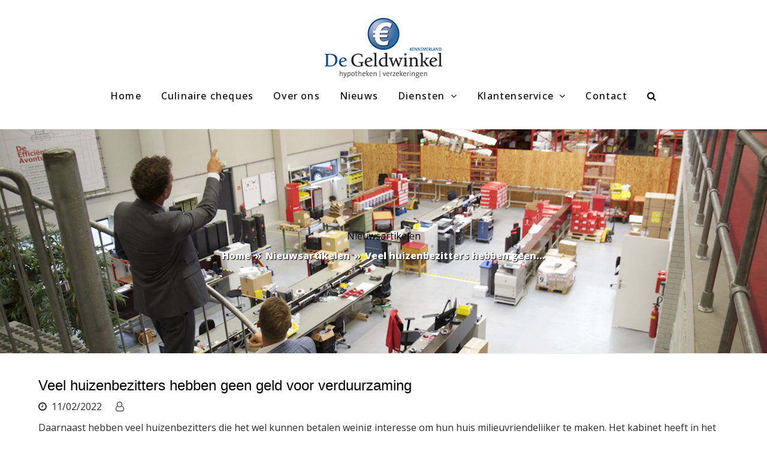

--- FILE ---
content_type: text/html; charset=UTF-8
request_url: https://www.geldwinkel.nl/nieuws/veel-huizenbezitters-hebben-geen-geld-voor-verduurzaming/
body_size: 10744
content:
<!DOCTYPE html>
<html lang="en-GB" itemscope itemtype="http://schema.org/WebPage">
<head>
<meta charset="UTF-8">
<script src="https://kit.fontawesome.com/d1f88bf52f.js" crossorigin="anonymous"></script>
<link rel="profile" href="http://gmpg.org/xfn/11">
<title>Veel huizenbezitters hebben geen geld voor verduurzaming &#8211; De Geldwinkel Kennemerland</title>
<meta name='robots' content='max-image-preview:large' />
	<style>img:is([sizes="auto" i], [sizes^="auto," i]) { contain-intrinsic-size: 3000px 1500px }</style>
	<meta name="viewport" content="width=device-width, initial-scale=1">
<meta http-equiv="X-UA-Compatible" content="IE=edge" />
<meta name="generator" content="Total WordPress Theme 4.9.9.2" />
<link rel='dns-prefetch' href='//fonts.googleapis.com' />
<link rel="alternate" type="application/rss+xml" title="De Geldwinkel Kennemerland &raquo; Feed" href="https://www.geldwinkel.nl/feed/" />
<link rel="alternate" type="application/rss+xml" title="De Geldwinkel Kennemerland &raquo; Comments Feed" href="https://www.geldwinkel.nl/comments/feed/" />
<link rel='stylesheet' id='formidable-css' href='https://www.geldwinkel.nl/wp-content/plugins/formidable/css/formidableforms.css?ver=2181334' media='all' />
<link rel='stylesheet' id='js_composer_front-css' href='https://www.geldwinkel.nl/wp-content/plugins/js_composer/assets/css/js_composer.min.css?ver=6.0.5' media='all' />
<link rel='stylesheet' id='wp-block-library-css' href='https://www.geldwinkel.nl/wp-includes/css/dist/block-library/style.min.css?ver=6.7.4' media='all' />
<style id='classic-theme-styles-inline-css'>
/*! This file is auto-generated */
.wp-block-button__link{color:#fff;background-color:#32373c;border-radius:9999px;box-shadow:none;text-decoration:none;padding:calc(.667em + 2px) calc(1.333em + 2px);font-size:1.125em}.wp-block-file__button{background:#32373c;color:#fff;text-decoration:none}
</style>
<style id='global-styles-inline-css'>
:root{--wp--preset--aspect-ratio--square: 1;--wp--preset--aspect-ratio--4-3: 4/3;--wp--preset--aspect-ratio--3-4: 3/4;--wp--preset--aspect-ratio--3-2: 3/2;--wp--preset--aspect-ratio--2-3: 2/3;--wp--preset--aspect-ratio--16-9: 16/9;--wp--preset--aspect-ratio--9-16: 9/16;--wp--preset--color--black: #000000;--wp--preset--color--cyan-bluish-gray: #abb8c3;--wp--preset--color--white: #ffffff;--wp--preset--color--pale-pink: #f78da7;--wp--preset--color--vivid-red: #cf2e2e;--wp--preset--color--luminous-vivid-orange: #ff6900;--wp--preset--color--luminous-vivid-amber: #fcb900;--wp--preset--color--light-green-cyan: #7bdcb5;--wp--preset--color--vivid-green-cyan: #00d084;--wp--preset--color--pale-cyan-blue: #8ed1fc;--wp--preset--color--vivid-cyan-blue: #0693e3;--wp--preset--color--vivid-purple: #9b51e0;--wp--preset--gradient--vivid-cyan-blue-to-vivid-purple: linear-gradient(135deg,rgba(6,147,227,1) 0%,rgb(155,81,224) 100%);--wp--preset--gradient--light-green-cyan-to-vivid-green-cyan: linear-gradient(135deg,rgb(122,220,180) 0%,rgb(0,208,130) 100%);--wp--preset--gradient--luminous-vivid-amber-to-luminous-vivid-orange: linear-gradient(135deg,rgba(252,185,0,1) 0%,rgba(255,105,0,1) 100%);--wp--preset--gradient--luminous-vivid-orange-to-vivid-red: linear-gradient(135deg,rgba(255,105,0,1) 0%,rgb(207,46,46) 100%);--wp--preset--gradient--very-light-gray-to-cyan-bluish-gray: linear-gradient(135deg,rgb(238,238,238) 0%,rgb(169,184,195) 100%);--wp--preset--gradient--cool-to-warm-spectrum: linear-gradient(135deg,rgb(74,234,220) 0%,rgb(151,120,209) 20%,rgb(207,42,186) 40%,rgb(238,44,130) 60%,rgb(251,105,98) 80%,rgb(254,248,76) 100%);--wp--preset--gradient--blush-light-purple: linear-gradient(135deg,rgb(255,206,236) 0%,rgb(152,150,240) 100%);--wp--preset--gradient--blush-bordeaux: linear-gradient(135deg,rgb(254,205,165) 0%,rgb(254,45,45) 50%,rgb(107,0,62) 100%);--wp--preset--gradient--luminous-dusk: linear-gradient(135deg,rgb(255,203,112) 0%,rgb(199,81,192) 50%,rgb(65,88,208) 100%);--wp--preset--gradient--pale-ocean: linear-gradient(135deg,rgb(255,245,203) 0%,rgb(182,227,212) 50%,rgb(51,167,181) 100%);--wp--preset--gradient--electric-grass: linear-gradient(135deg,rgb(202,248,128) 0%,rgb(113,206,126) 100%);--wp--preset--gradient--midnight: linear-gradient(135deg,rgb(2,3,129) 0%,rgb(40,116,252) 100%);--wp--preset--font-size--small: 13px;--wp--preset--font-size--medium: 20px;--wp--preset--font-size--large: 36px;--wp--preset--font-size--x-large: 42px;--wp--preset--spacing--20: 0.44rem;--wp--preset--spacing--30: 0.67rem;--wp--preset--spacing--40: 1rem;--wp--preset--spacing--50: 1.5rem;--wp--preset--spacing--60: 2.25rem;--wp--preset--spacing--70: 3.38rem;--wp--preset--spacing--80: 5.06rem;--wp--preset--shadow--natural: 6px 6px 9px rgba(0, 0, 0, 0.2);--wp--preset--shadow--deep: 12px 12px 50px rgba(0, 0, 0, 0.4);--wp--preset--shadow--sharp: 6px 6px 0px rgba(0, 0, 0, 0.2);--wp--preset--shadow--outlined: 6px 6px 0px -3px rgba(255, 255, 255, 1), 6px 6px rgba(0, 0, 0, 1);--wp--preset--shadow--crisp: 6px 6px 0px rgba(0, 0, 0, 1);}:where(.is-layout-flex){gap: 0.5em;}:where(.is-layout-grid){gap: 0.5em;}body .is-layout-flex{display: flex;}.is-layout-flex{flex-wrap: wrap;align-items: center;}.is-layout-flex > :is(*, div){margin: 0;}body .is-layout-grid{display: grid;}.is-layout-grid > :is(*, div){margin: 0;}:where(.wp-block-columns.is-layout-flex){gap: 2em;}:where(.wp-block-columns.is-layout-grid){gap: 2em;}:where(.wp-block-post-template.is-layout-flex){gap: 1.25em;}:where(.wp-block-post-template.is-layout-grid){gap: 1.25em;}.has-black-color{color: var(--wp--preset--color--black) !important;}.has-cyan-bluish-gray-color{color: var(--wp--preset--color--cyan-bluish-gray) !important;}.has-white-color{color: var(--wp--preset--color--white) !important;}.has-pale-pink-color{color: var(--wp--preset--color--pale-pink) !important;}.has-vivid-red-color{color: var(--wp--preset--color--vivid-red) !important;}.has-luminous-vivid-orange-color{color: var(--wp--preset--color--luminous-vivid-orange) !important;}.has-luminous-vivid-amber-color{color: var(--wp--preset--color--luminous-vivid-amber) !important;}.has-light-green-cyan-color{color: var(--wp--preset--color--light-green-cyan) !important;}.has-vivid-green-cyan-color{color: var(--wp--preset--color--vivid-green-cyan) !important;}.has-pale-cyan-blue-color{color: var(--wp--preset--color--pale-cyan-blue) !important;}.has-vivid-cyan-blue-color{color: var(--wp--preset--color--vivid-cyan-blue) !important;}.has-vivid-purple-color{color: var(--wp--preset--color--vivid-purple) !important;}.has-black-background-color{background-color: var(--wp--preset--color--black) !important;}.has-cyan-bluish-gray-background-color{background-color: var(--wp--preset--color--cyan-bluish-gray) !important;}.has-white-background-color{background-color: var(--wp--preset--color--white) !important;}.has-pale-pink-background-color{background-color: var(--wp--preset--color--pale-pink) !important;}.has-vivid-red-background-color{background-color: var(--wp--preset--color--vivid-red) !important;}.has-luminous-vivid-orange-background-color{background-color: var(--wp--preset--color--luminous-vivid-orange) !important;}.has-luminous-vivid-amber-background-color{background-color: var(--wp--preset--color--luminous-vivid-amber) !important;}.has-light-green-cyan-background-color{background-color: var(--wp--preset--color--light-green-cyan) !important;}.has-vivid-green-cyan-background-color{background-color: var(--wp--preset--color--vivid-green-cyan) !important;}.has-pale-cyan-blue-background-color{background-color: var(--wp--preset--color--pale-cyan-blue) !important;}.has-vivid-cyan-blue-background-color{background-color: var(--wp--preset--color--vivid-cyan-blue) !important;}.has-vivid-purple-background-color{background-color: var(--wp--preset--color--vivid-purple) !important;}.has-black-border-color{border-color: var(--wp--preset--color--black) !important;}.has-cyan-bluish-gray-border-color{border-color: var(--wp--preset--color--cyan-bluish-gray) !important;}.has-white-border-color{border-color: var(--wp--preset--color--white) !important;}.has-pale-pink-border-color{border-color: var(--wp--preset--color--pale-pink) !important;}.has-vivid-red-border-color{border-color: var(--wp--preset--color--vivid-red) !important;}.has-luminous-vivid-orange-border-color{border-color: var(--wp--preset--color--luminous-vivid-orange) !important;}.has-luminous-vivid-amber-border-color{border-color: var(--wp--preset--color--luminous-vivid-amber) !important;}.has-light-green-cyan-border-color{border-color: var(--wp--preset--color--light-green-cyan) !important;}.has-vivid-green-cyan-border-color{border-color: var(--wp--preset--color--vivid-green-cyan) !important;}.has-pale-cyan-blue-border-color{border-color: var(--wp--preset--color--pale-cyan-blue) !important;}.has-vivid-cyan-blue-border-color{border-color: var(--wp--preset--color--vivid-cyan-blue) !important;}.has-vivid-purple-border-color{border-color: var(--wp--preset--color--vivid-purple) !important;}.has-vivid-cyan-blue-to-vivid-purple-gradient-background{background: var(--wp--preset--gradient--vivid-cyan-blue-to-vivid-purple) !important;}.has-light-green-cyan-to-vivid-green-cyan-gradient-background{background: var(--wp--preset--gradient--light-green-cyan-to-vivid-green-cyan) !important;}.has-luminous-vivid-amber-to-luminous-vivid-orange-gradient-background{background: var(--wp--preset--gradient--luminous-vivid-amber-to-luminous-vivid-orange) !important;}.has-luminous-vivid-orange-to-vivid-red-gradient-background{background: var(--wp--preset--gradient--luminous-vivid-orange-to-vivid-red) !important;}.has-very-light-gray-to-cyan-bluish-gray-gradient-background{background: var(--wp--preset--gradient--very-light-gray-to-cyan-bluish-gray) !important;}.has-cool-to-warm-spectrum-gradient-background{background: var(--wp--preset--gradient--cool-to-warm-spectrum) !important;}.has-blush-light-purple-gradient-background{background: var(--wp--preset--gradient--blush-light-purple) !important;}.has-blush-bordeaux-gradient-background{background: var(--wp--preset--gradient--blush-bordeaux) !important;}.has-luminous-dusk-gradient-background{background: var(--wp--preset--gradient--luminous-dusk) !important;}.has-pale-ocean-gradient-background{background: var(--wp--preset--gradient--pale-ocean) !important;}.has-electric-grass-gradient-background{background: var(--wp--preset--gradient--electric-grass) !important;}.has-midnight-gradient-background{background: var(--wp--preset--gradient--midnight) !important;}.has-small-font-size{font-size: var(--wp--preset--font-size--small) !important;}.has-medium-font-size{font-size: var(--wp--preset--font-size--medium) !important;}.has-large-font-size{font-size: var(--wp--preset--font-size--large) !important;}.has-x-large-font-size{font-size: var(--wp--preset--font-size--x-large) !important;}
:where(.wp-block-post-template.is-layout-flex){gap: 1.25em;}:where(.wp-block-post-template.is-layout-grid){gap: 1.25em;}
:where(.wp-block-columns.is-layout-flex){gap: 2em;}:where(.wp-block-columns.is-layout-grid){gap: 2em;}
:root :where(.wp-block-pullquote){font-size: 1.5em;line-height: 1.6;}
</style>
<link rel='stylesheet' id='actueel-nieuws-css' href='https://www.geldwinkel.nl/wp-content/plugins/actueel-nieuws/public/css/actueel-nieuws-public.css?ver=3.0.2' media='all' />
<link rel='stylesheet' id='rs-plugin-settings-css' href='https://www.geldwinkel.nl/wp-content/plugins/revslider/public/assets/css/settings.css?ver=5.4.8.3' media='all' />
<style id='rs-plugin-settings-inline-css'>
#rs-demo-id {}
</style>
<link rel='stylesheet' id='parent-style-css' href='https://www.geldwinkel.nl/wp-content/themes/Total/style.css?ver=4.9.9.2' media='all' />
<link rel='stylesheet' id='wpex-style-css' href='https://www.geldwinkel.nl/wp-content/themes/Total-child/style.css?ver=4.9.9.2' media='all' />
<link rel='stylesheet' id='wpex-visual-composer-css' href='https://www.geldwinkel.nl/wp-content/themes/Total/assets/css/wpex-visual-composer.css?ver=4.9.9.2' media='all' />
<link rel='stylesheet' id='wpex-google-font-open-sans-css' href='//fonts.googleapis.com/css?family=Open+Sans:100,200,300,400,500,600,700,800,900,100i,200i,300i,400i,500i,600i,700i,800i,900i&#038;subset=latin' media='all' />
<link rel='stylesheet' id='animsition-css' href='https://www.geldwinkel.nl/wp-content/themes/Total/assets/lib/animsition/animsition.css?ver=6.7.4' media='all' />
<link rel='stylesheet' id='bp-nieuwsbrief-css' href='https://www.geldwinkel.nl/wp-content/plugins/bundelpakket-nieuwsbrief/public/css/bp-nieuwsbrief-public.css?ver=1.0.0' media='all' />
<!--[if lt IE 9]>
<link rel='stylesheet' id='vc_lte_ie9-css' href='https://www.geldwinkel.nl/wp-content/plugins/js_composer/assets/css/vc_lte_ie9.min.css?ver=6.0.5' media='screen' />
<![endif]-->
<!--[if IE 8]>
<link rel='stylesheet' id='wpex-ie8-css' href='https://www.geldwinkel.nl/wp-content/themes/Total/assets/css/wpex-ie8.css?ver=4.9.9.2' media='all' />
<![endif]-->
<!--[if IE 9]>
<link rel='stylesheet' id='wpex-ie9-css' href='https://www.geldwinkel.nl/wp-content/themes/Total/assets/css/wpex-ie9.css?ver=4.9.9.2' media='all' />
<![endif]-->
<script src="https://www.geldwinkel.nl/wp-includes/js/jquery/jquery.min.js?ver=3.7.1" id="jquery-core-js"></script>
<script src="https://www.geldwinkel.nl/wp-includes/js/jquery/jquery-migrate.min.js?ver=3.4.1" id="jquery-migrate-js"></script>
<script src="https://www.geldwinkel.nl/wp-content/plugins/actueel-nieuws/public/js/actueel-nieuws-public.js?ver=3.0.2" id="actueel-nieuws-js"></script>
<script src="https://www.geldwinkel.nl/wp-content/plugins/revslider/public/assets/js/jquery.themepunch.tools.min.js?ver=5.4.8.3" id="tp-tools-js"></script>
<script src="https://www.geldwinkel.nl/wp-content/plugins/revslider/public/assets/js/jquery.themepunch.revolution.min.js?ver=5.4.8.3" id="revmin-js"></script>
<!--[if lt IE 9]>
<script src="https://www.geldwinkel.nl/wp-content/themes/Total/assets/js/dynamic/html5.js?ver=4.9.9.2" id="wpex-html5shiv-js"></script>
<![endif]-->
<script src="https://www.geldwinkel.nl/wp-content/themes/Total/assets/lib/animsition/animsition.js?ver=4.0.2" id="animsition-js"></script>
<script id="wpex-animsition-init-js-extra">
var wpexAnimsition = {"loading":"1","loadingClass":"animsition-loading","loadingInner":"","inDuration":"600","outDuration":"400","inClass":"fade-in","outClass":"fade-out","linkElement":"a[href]:not([target=\"_blank\"]):not([href^=\"#\"]):not([href*=\"javascript\"]):not([href*=\".jpg\"]):not([href*=\".jpeg\"]):not([href*=\".gif\"]):not([href*=\".png\"]):not([href*=\".mov\"]):not([href*=\".swf\"]):not([href*=\".mp4\"]):not([href*=\".flv\"]):not([href*=\".avi\"]):not([href*=\".mp3\"]):not([href^=\"mailto:\"]):not([href*=\"?\"]):not([href*=\"#localscroll\"]):not(\".wpex-lightbox,.local-scroll-link,.exclude-from-page-animation,.wcmenucart,.local-scroll,.about_paypal,.wpex-lightbox-gallery,.wpb_single_image.wpex-lightbox a.vc_single_image-wrapper\")"};
</script>
<script src="https://www.geldwinkel.nl/wp-content/themes/Total/assets/js/dynamic/animsition-init.js?ver=1.0.0" id="wpex-animsition-init-js"></script>
<script src="https://www.geldwinkel.nl/wp-content/plugins/bundelpakket-nieuwsbrief/public/js/bp-nieuwsbrief-public.js?ver=1.0.0" id="bp-nieuwsbrief-js"></script>
<link rel="https://api.w.org/" href="https://www.geldwinkel.nl/wp-json/" /><link rel="EditURI" type="application/rsd+xml" title="RSD" href="https://www.geldwinkel.nl/xmlrpc.php?rsd" />
<meta name="generator" content="WordPress 6.7.4" />
<link rel="canonical" href="https://www.geldwinkel.nl/nieuws/veel-huizenbezitters-hebben-geen-geld-voor-verduurzaming/" />
<link rel='shortlink' href='https://www.geldwinkel.nl/?p=3187' />
<link rel="alternate" title="oEmbed (JSON)" type="application/json+oembed" href="https://www.geldwinkel.nl/wp-json/oembed/1.0/embed?url=https%3A%2F%2Fwww.geldwinkel.nl%2Fnieuws%2Fveel-huizenbezitters-hebben-geen-geld-voor-verduurzaming%2F" />
<link rel="alternate" title="oEmbed (XML)" type="text/xml+oembed" href="https://www.geldwinkel.nl/wp-json/oembed/1.0/embed?url=https%3A%2F%2Fwww.geldwinkel.nl%2Fnieuws%2Fveel-huizenbezitters-hebben-geen-geld-voor-verduurzaming%2F&#038;format=xml" />
<script>document.documentElement.className += " js";</script>
<style>.recentcomments a{display:inline !important;padding:0 !important;margin:0 !important;}</style><noscript><style>body .wpex-vc-row-stretched, body .vc_row-o-full-height { visibility: visible; }</style></noscript><script type="text/javascript">function setREVStartSize(e){									
						try{ e.c=jQuery(e.c);var i=jQuery(window).width(),t=9999,r=0,n=0,l=0,f=0,s=0,h=0;
							if(e.responsiveLevels&&(jQuery.each(e.responsiveLevels,function(e,f){f>i&&(t=r=f,l=e),i>f&&f>r&&(r=f,n=e)}),t>r&&(l=n)),f=e.gridheight[l]||e.gridheight[0]||e.gridheight,s=e.gridwidth[l]||e.gridwidth[0]||e.gridwidth,h=i/s,h=h>1?1:h,f=Math.round(h*f),"fullscreen"==e.sliderLayout){var u=(e.c.width(),jQuery(window).height());if(void 0!=e.fullScreenOffsetContainer){var c=e.fullScreenOffsetContainer.split(",");if (c) jQuery.each(c,function(e,i){u=jQuery(i).length>0?u-jQuery(i).outerHeight(!0):u}),e.fullScreenOffset.split("%").length>1&&void 0!=e.fullScreenOffset&&e.fullScreenOffset.length>0?u-=jQuery(window).height()*parseInt(e.fullScreenOffset,0)/100:void 0!=e.fullScreenOffset&&e.fullScreenOffset.length>0&&(u-=parseInt(e.fullScreenOffset,0))}f=u}else void 0!=e.minHeight&&f<e.minHeight&&(f=e.minHeight);e.c.closest(".rev_slider_wrapper").css({height:f})					
						}catch(d){console.log("Failure at Presize of Slider:"+d)}						
					};</script>
<noscript><style> .wpb_animate_when_almost_visible { opacity: 1; }</style></noscript><style data-type="wpex-css" id="wpex-css">/*ACCENT COLOR*/.wpex-carousel-woocommerce .wpex-carousel-entry-details,a,.wpex-accent-color,#site-navigation .dropdown-menu >li.menu-item >a:hover,#site-navigation .dropdown-menu >li.menu-item.current-menu-item >a,#site-navigation .dropdown-menu >li.menu-item.current-menu-parent >a,h1 a:hover,h2 a:hover,a:hover h2,h3 a:hover,h4 a:hover,h5 a:hover,h6 a:hover,.entry-title a:hover,.modern-menu-widget a:hover,.theme-button.outline,.theme-button.clean,.meta a:hover{color:#172f7c}.vcex-skillbar-bar,.vcex-icon-box.style-five.link-wrap:hover,.vcex-icon-box.style-four.link-wrap:hover,.vcex-recent-news-date span.month,.vcex-pricing.featured .vcex-pricing-header,.vcex-testimonials-fullslider .sp-button:hover,.vcex-testimonials-fullslider .sp-selected-button,.vcex-social-links a:hover,.vcex-testimonials-fullslider.light-skin .sp-button:hover,.vcex-testimonials-fullslider.light-skin .sp-selected-button,.vcex-divider-dots span,.vcex-testimonials-fullslider .sp-button.sp-selected-button,.vcex-testimonials-fullslider .sp-button:hover,.wpex-accent-bg,.post-edit a,.background-highlight,input[type="submit"],.theme-button,button,.button,.theme-button.outline:hover,.active >.theme-button,.theme-button.active,.tagcloud a:hover,.post-tags a:hover,.wpex-carousel .owl-dot.active,.wpex-carousel .owl-prev,.wpex-carousel .owl-next,body #header-two-search #header-two-search-submit,#site-navigation .menu-button >a >span.link-inner,.modern-menu-widget li.menu-item.current-menu-item a,#sidebar .widget_nav_menu .current-menu-item >a,.widget_nav_menu_accordion .widget_nav_menu li.menu-item.current-menu-item >a,#site-navigation-wrap.has-menu-underline .main-navigation-ul>li>a>.link-inner::after,#wp-calendar caption,#wp-calendar tbody td:hover a,.navbar-style-six .dropdown-menu >li.menu-item.current-menu-item >a,.navbar-style-six .dropdown-menu >li.menu-item.current-menu-parent >a,#wpex-sfb-l,#wpex-sfb-r,#wpex-sfb-t,#wpex-sfb-b,#site-scroll-top:hover{background-color:#172f7c}.vcex-heading-bottom-border-w-color .vcex-heading-inner{border-bottom-color:#172f7c}.wpb_tabs.tab-style-alternative-two .wpb_tabs_nav li.ui-tabs-active a{border-bottom-color:#172f7c}.theme-button.outline{border-color:#172f7c}#searchform-dropdown{border-color:#172f7c}body #site-navigation-wrap.nav-dropdown-top-border .dropdown-menu >li >ul{border-top-color:#172f7c}.theme-heading.border-w-color span.text{border-bottom-color:#172f7c}/*ACCENT HOVER COLOR*/.post-edit a:hover,.theme-button:hover,input[type="submit"]:hover,button:hover,.button:hover,.wpex-carousel .owl-prev:hover,.wpex-carousel .owl-next:hover,#site-navigation .menu-button >a >span.link-inner:hover{background-color:#2347bd}/*BORDER COLOR*/.theme-heading.border-side span.text:after,.theme-heading.border-w-color,#comments .comment-body,.centered-minimal-page-header,#top-bar-wrap,.blog-entry.large-image-entry-style,.blog-entry.grid-entry-style .blog-entry-inner,.entries.left-thumbs .blog-entry.thumbnail-entry-style,.cpt-entry.span_1_of_1,ul .page-numbers a,a.page-numbers,span.page-numbers,.post-pagination-wrap,#main .wpex-widget-recent-posts-li:first-child,#main .widget_categories li:first-child,#main .widget_recent_entries li:first-child,#main .widget_archive li:first-child,#main .widget_recent_comments li:first-child,#main .widget_product_categories li:first-child,#main .widget_layered_nav li:first-child,#main .widget-recent-posts-icons li:first-child,#main .site-footer .widget_nav_menu li:first-child,#main .wpex-widget-recent-posts-li,#main .widget_categories li,#main .widget_recent_entries li,#main .widget_archive li,#main .widget_recent_comments li,#main .widget_product_categories li,#main .widget_layered_nav li,#main .widget-recent-posts-icons li,#main .site-footer .widget_nav_menu li,.modern-menu-widget,.modern-menu-widget li,.modern-menu-widget li ul,#sidebar .widget_nav_menu a,#sidebar .widget_nav_menu ul >li:first-child >a,.widget_nav_menu_accordion .widget_nav_menu a,.widget_nav_menu_accordion .widget_nav_menu ul >li:first-child >a,.vcex-divider-solid,.vcex-blog-entry-details,.theme-button.minimal-border,.vcex-login-form,.vcex-recent-news-entry{border-color:#172f7c}/*TYPOGRAPHY*/body{font-family:"Open Sans","Helvetica Neue",Arial,sans-serif}#site-navigation .dropdown-menu .link-inner{font-weight:500;font-size:16px;letter-spacing:1.2px}@media(max-width:767px){#site-navigation .dropdown-menu .link-inner{font-size:14px}}/*FOOTER BUILDER*/#footer-builder{background-color:#000000}/*Shrink Fixed header*/.shrink-sticky-header #site-logo img{max-height:80px !important}.sticky-header-shrunk #site-header-inner{height:70px}.shrink-sticky-header.sticky-header-shrunk .navbar-style-five .dropdown-menu >li >a{height:50px}.shrink-sticky-header.sticky-header-shrunk #site-logo img{max-height:50px !important}/*Logo Height*/#site-logo img{max-height:60px}/*ADVANCED STYLING CSS*/.page-header.wpex-supports-mods{background-image:url(https://www.geldwinkel.nl/wp-content/uploads/2020/01/geldwinkel-default-header.png)}#mobile-menu .wpex-bars>span,#mobile-menu .wpex-bars>span::before,#mobile-menu .wpex-bars>span::after{background-color:#aaaaaa}#mobile-menu a:hover .wpex-bars>span,#mobile-menu a:hover .wpex-bars>span::before,#mobile-menu a:hover .wpex-bars>span::after{background-color:#ffffff}/*CUSTOMIZER STYLING*/::selection{background:#172f7c;color:#ffffff}::-moz-selection{background:#172f7c;color:#ffffff}.page-header.wpex-supports-mods{padding-top:150px;padding-bottom:150px}a,h1 a:hover,h2 a:hover,h3 a:hover,h4 a:hover,h5 a:hover,h6 a:hover,.entry-title a:hover,.meta a:hover{color:#172f7c}a:hover{color:#2347bd}.theme-button,input[type="submit"],button,#site-navigation .menu-button >a >span.link-inner,.button,.added_to_cart{background-color:#172f7c}.theme-button:hover,input[type="submit"]:hover,button:hover,#site-navigation .menu-button >a:hover >span.link-inner,.button:hover,.added_to_cart:hover{background-color:#2347bd}#site-scroll-top{color:#ffffff;background-color:#172f7c}#site-scroll-top:hover{color:#172f7c;background-color:#ffffff}.full-width-main-layout .container,.full-width-main-layout .vc_row-fluid.container,.boxed-main-layout #wrap{width:1300px}#site-logo a.site-logo-text{color:#000000}#site-logo-fa-icon{color:#2347bd}.wpex-sticky-header-holder.is-sticky #site-header{opacity:0.80}#site-navigation .dropdown-menu >li.menu-item >a{color:#000000}#site-header #site-navigation .dropdown-menu ul.sub-menu{background-color:#111111;border-color:#252525}#site-header #site-navigation .dropdown-menu ul.sub-menu li.menu-item{border-color:#252525}#site-header #site-navigation .dropdown-menu ul.sub-menu li.menu-item a{border-color:#252525}.wpex-dropdown-top-border #site-navigation .dropdown-menu li.menu-item ul.sub-menu{border-top-color:#2347bd!important}#searchform-dropdown{border-top-color:#2347bd!important}#current-shop-items-dropdown{border-top-color:#2347bd!important}#site-header #site-navigation .dropdown-menu ul.sub-menu >li.menu-item >a{color:#ffffff}#site-header #site-navigation .dropdown-menu ul.sub-menu >li.menu-item >a:hover{color:#2347bd}#mobile-menu a{color:#aaaaaa}#mobile-menu a:hover{color:#ffffff}#sidr-main{background-color:#191919;color:#999999}#sidr-main li,#sidr-main ul,.sidr-class-mobile-menu-searchform input,.sidr-class-mobile-menu-searchform{border-color:#212121}.mobile-toggle-nav{background:#252525}.wpex-mobile-toggle-menu-fixed_top .mobile-toggle-nav{background:#252525}.mobile-toggle-nav a{border-color:#353535;color:#828282}.wpex-mobile-toggle-menu-fixed_top .mobile-toggle-nav a{border-color:#353535;color:#828282}.mobile-toggle-nav a:hover{color:#ffffff}.wpex-mobile-toggle-menu-fixed_top .mobile-toggle-nav a:hover{color:#ffffff}#sidebar{padding:0 0 0 0}#footer-callout-wrap{background-color:#dddddd}#footer-bottom a{color:#dbdbdb}.vc_column-inner{margin-bottom:40px}</style></head>

<body class="nieuws-template-default single single-nieuws postid-3187 wp-custom-logo wpex-theme wpex-responsive full-width-main-layout no-composer wpex-live-site content-full-width has-breadcrumbs sidebar-widget-icons hasnt-overlay-header wpex-mobile-toggle-menu-icon_buttons has-mobile-menu wpex-share-p-horizontal wpex-disable-mm-focus-styles wpb-js-composer js-comp-ver-6.0.5 vc_responsive">

	
	
	<div class="wpex-page-animation-wrap animsition clr"><div class="wpex-site-overlay"></div>
<a href="#content" class="skip-to-content">skip to Main Content</a><span data-ls_id="#site_top"></span>
	<div id="outer-wrap" class="clr">

		
		<div id="wrap" class="clr">

			


	<header id="site-header" class="header-one wpex-dropdown-style-minimal wpex-dropdowns-shadow-one fixed-scroll shrink-sticky-header dyn-styles clr" itemscope="itemscope" itemtype="http://schema.org/WPHeader">

		
		<div id="site-header-inner" class="container clr">

			
<div id="site-logo" class="site-branding clr header-one-logo">
	<div id="site-logo-inner" class="clr"><a href="https://www.geldwinkel.nl/" rel="home" class="main-logo"><img src="https://www.geldwinkel.nl/wp-content/uploads/2021/03/GW-logo-fc.png" alt="De Geldwinkel Kennemerland" class="logo-img" data-no-retina="data-no-retina" height="60" /></a></div>
</div>
	
	<div id="site-navigation-wrap" class="navbar-style-one wpex-dropdowns-caret wpex-dropdown-top-border hide-at-mm-breakpoint clr">

		<nav id="site-navigation" class="navigation main-navigation main-navigation-one clr" itemscope="itemscope" itemtype="http://schema.org/SiteNavigationElement" aria-label="Main menu">

			
				<ul id="menu-main" class="dropdown-menu main-navigation-ul sf-menu"><li id="menu-item-386" class="menu-item menu-item-type-post_type menu-item-object-page menu-item-home menu-item-386"><a href="https://www.geldwinkel.nl/"><span class="link-inner">Home</span></a></li>
<li id="menu-item-563" class="menu-item menu-item-type-post_type menu-item-object-page menu-item-563"><a href="https://www.geldwinkel.nl/culinaire-cheques/"><span class="link-inner">Culinaire cheques</span></a></li>
<li id="menu-item-516" class="menu-item menu-item-type-post_type menu-item-object-page menu-item-516"><a href="https://www.geldwinkel.nl/over-ons/"><span class="link-inner">Over ons</span></a></li>
<li id="menu-item-397" class="menu-item menu-item-type-post_type menu-item-object-page current_page_parent menu-item-397"><a href="https://www.geldwinkel.nl/nieuws/"><span class="link-inner">Nieuws</span></a></li>
<li id="menu-item-1330" class="menu-item menu-item-type-custom menu-item-object-custom menu-item-has-children dropdown menu-item-1330"><a><span class="link-inner">Diensten <span class="nav-arrow top-level ticon ticon-angle-down" aria-hidden="true"></span></span></a>
<ul class="sub-menu">
	<li id="menu-item-2163" class="menu-item menu-item-type-post_type menu-item-object-page menu-item-2163"><a href="https://www.geldwinkel.nl/hypotheek/"><span class="link-inner">Hypotheek</span></a></li>
	<li id="menu-item-3347" class="menu-item menu-item-type-post_type menu-item-object-page menu-item-3347"><a href="https://www.geldwinkel.nl/woning-in-het-buitenland/"><span class="link-inner">Woning in het buitenland</span></a></li>
</ul>
</li>
<li id="menu-item-539" class="menu-item menu-item-type-custom menu-item-object-custom menu-item-has-children dropdown menu-item-539"><a><span class="link-inner">Klantenservice <span class="nav-arrow top-level ticon ticon-angle-down" aria-hidden="true"></span></span></a>
<ul class="sub-menu">
	<li id="menu-item-545" class="menu-item menu-item-type-post_type menu-item-object-page menu-item-545"><a href="https://www.geldwinkel.nl/afspraak-maken/"><span class="link-inner">Afspraak maken</span></a></li>
</ul>
</li>
<li id="menu-item-390" class="menu-item menu-item-type-post_type menu-item-object-page menu-item-390"><a href="https://www.geldwinkel.nl/contact/"><span class="link-inner">Contact</span></a></li>
<li class="search-toggle-li wpex-menu-extra menu-item"><a href="#" class="site-search-toggle search-overlay-toggle"><span class="link-inner"><span class="wpex-menu-search-text">Search</span><span class="wpex-menu-search-icon ticon ticon-search" aria-hidden="true"></span></span></a></li></ul>
			
		</nav><!-- #site-navigation -->

	</div><!-- #site-navigation-wrap -->

	

<div id="mobile-menu" class="wpex-mobile-menu-toggle show-at-mm-breakpoint wpex-clr"><a href="#" class="mobile-menu-toggle" role="button" aria-label="Toggle mobile menu" aria-expanded="false"><span class="wpex-bars" aria-hidden="true"><span></span></span></a></div>
		</div><!-- #site-header-inner -->

		
	</header><!-- #header -->



			
			<main id="main" class="site-main clr">

				

<header class="page-header centered-page-header wpex-supports-mods has-bg-image bg-cover">

	
	<div class="page-header-inner container clr">
		<span class="page-header-title wpex-clr"><span>Nieuwsartikelen</span></span><nav class="site-breadcrumbs wpex-clr hidden-phone position-under-title"><span class="breadcrumb-trail" itemscope itemtype="http://schema.org/BreadcrumbList"><span class="trail-begin" itemprop="itemListElement" itemscope itemtype="http://schema.org/ListItem"><a itemprop="item" href="https://www.geldwinkel.nl/" rel="home"><span itemprop="name">Home</span></a><meta itemprop="position" content="1" /></span><span class="sep sep-1"> &raquo; </span><span itemprop="itemListElement" itemscope itemtype="http://schema.org/ListItem" class="trail-type-archive"><a itemprop="item" href="https://www.geldwinkel.nl/nieuws/"><span itemprop="name">Nieuwsartikelen</span><meta itemprop="position" content="2" /></a></span><span class="sep sep-2"> &raquo; </span><span class="trail-end">Veel huizenbezitters hebben geen&hellip;</span></span></nav>	</div><!-- .page-header-inner -->

	</header><!-- .page-header -->


	<div id="content-wrap" class="container clr">

		
		<div id="primary" class="content-area clr">

			
			<div id="content" class="site-content clr">

				
				
<div id="single-blocks" class="wpex-clr">

	

<h1 class="single-post-title entry-title">Veel huizenbezitters hebben geen geld voor verduurzaming</h1>
	<ul class="meta clr">

		
			
				<li class="meta-date"><span class="ticon ticon-clock-o" aria-hidden="true"></span><time class="updated" datetime="2022-02-11" itemprop="datePublished" pubdate>11/02/2022</time></li>

			
		
			
				<li class="meta-author"><span class="ticon ticon-user-o" aria-hidden="true"></span><span class="vcard author" itemprop="name"><span class="fn"></span></span></li>

			
		
			
				
			
		
			
				
			
		
	</ul><!-- .meta -->


<article class="single-content entry clr" itemprop="text"><p>Daarnaast hebben veel huizenbezitters die het wel kunnen betalen weinig interesse om hun huis milieuvriendelijker te maken. Het kabinet heeft in het verleden afspraken gemaakt dat anderhalf miljoen woningen in 2030 moeten zijn verduurzaamd. Daarbij gaat het bijvoorbeeld om betere isolatie of het aanschaffen van een warmtepomp.<br />
DNB onderzocht van 4,3 miljoen huishoudens met een koopwoning of zij het bedrag dat hiervoor nodig is, zouden kunnen betalen. Een op de vijf eigenaren zou hier mogelijk moeite mee hebben. Weliswaar zijn er steunmaatregelen, bijvoorbeeld subsidies, maar die lossen dat probleem maar voor een deel op. Vooral jonge huishoudens zijn niet in staat om hun woning te verduurzamen. Van degenen die het wel kunnen betalen, zegt 30 procent niet van plan te zijn zijn huis &#039;groener&#039; te maken. Slechts 20 procent zegt meer dan 12.500 euro te willen investeren in het duurzamer maken van de woning. Dat bedrag is lang niet altijd afdoende.</p>
<p> </p>
</article>
<div class="wpex-social-share position-horizontal style-minimal" data-source="https%3A%2F%2Fwww.geldwinkel.nl%2F" data-url="https%3A%2F%2Fwww.geldwinkel.nl%2Fnieuws%2Fveel-huizenbezitters-hebben-geen-geld-voor-verduurzaming" data-title="Veel huizenbezitters hebben geen geld voor verduurzaming" data-summary="Ongeveer%20een%20vijfde%20van%20de%20woningeigenaren%20kan%20het%20verduurzamen%20van%20zijn%20huis%20niet%20betalen.%20Ze%20hebben%20niet%20genoeg%20spaargeld%20en%20kunnen%20het%20geld%20ook%20niet%20lenen.%20Dat%20meldt%20De%20Nederlandsche%20Bank%20%28DNB%29." data-specs="menubar=no,toolbar=no,resizable=yes,scrollbars=yes,height=600,width=600">

	<div class="theme-heading border-bottom social-share-title"><span class="text">Share This</span></div>
	<ul class="clr">

		
				<li class="wpex-twitter">

					
						<a href="#" role="button">

					
						<span class="ticon ticon-twitter" aria-hidden="true"></span>

						<span class="wpex-label">Tweet</span>

					</a>

				</li>

			
				<li class="wpex-facebook">

					
						<a href="#" role="button">

					
						<span class="ticon ticon-facebook" aria-hidden="true"></span>

						<span class="wpex-label">Share</span>

					</a>

				</li>

			
				<li class="wpex-pinterest">

					
						<a href="#" role="button">

					
						<span class="ticon ticon-pinterest" aria-hidden="true"></span>

						<span class="wpex-label">Pin It</span>

					</a>

				</li>

			
				<li class="wpex-linkedin">

					
						<a href="#" role="button">

					
						<span class="ticon ticon-linkedin" aria-hidden="true"></span>

						<span class="wpex-label">Share</span>

					</a>

				</li>

			
	</ul>

</div>
 
</div><!-- #single-blocks -->
				
				
			</div><!-- #content -->

			
		</div><!-- #primary -->

		
	</div><!-- .container -->


			
	<div class="post-pagination-wrap clr">

		<ul class="post-pagination container clr">
			<li class="post-prev"><a href="https://www.geldwinkel.nl/nieuws/bedrijven-zien-cyberaanval-als-belangrijkste-risico/" rel="prev"><span class="ticon ticon-angle-double-left" aria-hidden="true"></span><span class="screen-reader-text">previous post: </span>Bedrijven zien cyberaanval als belangrijkste risico</a></li><li class="post-next"><a href="https://www.geldwinkel.nl/nieuws/werkloosheid-naar-laagste-niveau-in-20-jaar/" rel="next"><span class="screen-reader-text">next post: </span>Werkloosheid naar laagste niveau in 20 jaar<span class="ticon ticon-angle-double-right" aria-hidden="true"></span></a></li>		</ul><!-- .post-post-pagination -->

	</div><!-- .post-pagination-wrap -->


		</main><!-- #main-content -->

		
		

<footer id="footer-builder" class="footer-builder clr" itemscope="itemscope" itemtype="http://schema.org/WPFooter">
	<div class="footer-builder-content clr container entry">
		<div class="vc_row wpb_row vc_row-fluid vc_column-gap-35 vc_row-o-equal-height vc_row-flex"><div class="wpb_column vc_column_container vc_col-sm-12"><div class="vc_column-inner"><div class="wpb_wrapper"></div></div></div><div class="wpb_column vc_column_container vc_col-sm-4"><div class="vc_column-inner"><div class="wpb_wrapper"><h2 class="vcex-module vcex-heading vcex-heading-plain" style="color:#ffffff;"><span class="vcex-heading-inner clr">De Geldwinkel Kennemerland</span></h2><div class="vcex-spacing" style="height:20px"></div>
	<div style="color:#ffffff;" class="wpb_text_column has-custom-color wpb_content_element " >
		<div class="wpb_wrapper">
			<p>De Geldwinkel Kennemerland is sinds 1998 een begrip in Haarlem en omstreken en de Haarlemmermeer. Wij zijn een persoonlijk advieskantoor voor uw hypotheek en verzekeringen. Als klant zult u onze professionele, maar ongedwongen en persoonlijke sfeer binnen ons kantoor als de juiste keuze ervaren.</p>

		</div>
	</div>
</div></div></div><div class="wpb_column vc_column_container vc_col-sm-3"><div class="vc_column-inner"><div class="wpb_wrapper"><h2 class="vcex-module vcex-heading vcex-heading-plain" style="color:#ffffff;"><span class="vcex-heading-inner clr">Contact gegevens</span></h2><div class="vcex-spacing" style="height:20px"></div>
	<div class="wpb_text_column wpb_content_element  Info_table white" >
		<div class="wpb_wrapper">
			<table class=" aligncenter">
<tbody>
<tr>
<td>Tel:</td>
<td><a href="tel:+31235411154">+31 (0) 23 5411154</a></td>
</tr>
<tr>
<td>E-mail:</td>
<td style="text-align: left"><a href="mailto:info@geldwinkel.nl">info@geldwinkel.nl</a></td>
</tr>
<tr>
<td>Adres:</td>
<td>Kleverparkweg 5<br />
2023CA Haarlem</td>
</tr>
</tbody>
</table>

		</div>
	</div>
</div></div></div><div class="wpb_column vc_column_container vc_col-sm-5"><div class="vc_column-inner"><div class="wpb_wrapper"><div class="wpb_gmaps_widget wpb_content_element"><div class="wpb_wrapper"><div class="wpb_map_wraper"><iframe src="https://www.google.com/maps/embed?pb=!1m18!1m12!1m3!1d2434.8736177837586!2d4.629370616312665!3d52.39084135354483!2m3!1f0!2f0!3f0!3m2!1i1024!2i768!4f13.1!3m3!1m2!1s0x47c5ef0ce3d766bf%3A0xfb89d38f4247523c!2sDe%20Geldwinkel%20Kennemerland!5e0!3m2!1snl!2snl!4v1575459562351!5m2!1snl!2snl" width="100%" height="400" frameborder="0" style="border:0;" allowfullscreen=""></iframe></div></div></div></div></div></div></div><div class="vc_row wpb_row vc_row-fluid"><div class="wpb_column vc_column_container vc_col-sm-12"><div class="vc_column-inner"><div class="wpb_wrapper">
	<div style="color:#ffffff;" class="wpb_text_column has-custom-color wpb_content_element " >
		<div class="wpb_wrapper">
			<p style="text-align: center">Copyright © Let's build IT 2019</p>

		</div>
	</div>
</div></div></div></div>	</div>
</footer>

	


	</div><!-- #wrap -->

	
</div><!-- #outer-wrap -->

</div><!-- .wpex-page-animation-wrap -->
<div class="wpex-mobile-menu-top wpex-hidden"></div>
<div class="wpex-mobile-menu-bottom wpex-hidden"></div>
<a href="#outer-wrap" id="site-scroll-top"><span class="ticon ticon-chevron-up" aria-hidden="true"></span><span class="screen-reader-text">Back To Top</span></a>
<div id="wpex-searchform-overlay" class="header-searchform-wrap wpex-fs-overlay" data-placeholder="Type then hit enter to search&hellip;" data-disable-autocomplete="true">
	<div class="wpex-close">&times;<span class="screen-reader-text">Close search</span></div>
	<div class="wpex-inner wpex-scale">
		<div class="wpex-title">Search</div>
		
<form method="get" class="searchform" action="https://www.geldwinkel.nl/">
	<label>
		<span class="screen-reader-text">Search</span>
		<input type="search" class="field" name="s" placeholder="Search" />
	</label>
			<button type="submit" class="searchform-submit"><span class="ticon ticon-search" aria-hidden="true"></span><span class="screen-reader-text">Submit</span></button>
</form>		<span class="ticon ticon-search" aria-hidden="true"></span>
	</div>
</div><div id="sidr-close"><div class="wpex-close"><a href="#" aria-expanded="false" role="button" aria-label="Toggle mobile menu">&times;</a></div></div>
<script id="wpex-core-js-extra">
var wpexLocalize = {"isRTL":"","mainLayout":"full-width","menuSearchStyle":"overlay","siteHeaderStyle":"one","megaMenuJS":"1","superfishDelay":"600","superfishSpeed":"fast","superfishSpeedOut":"fast","menuWidgetAccordion":"1","hasMobileMenu":"1","mobileMenuBreakpoint":"959","mobileMenuStyle":"sidr","mobileMenuToggleStyle":"icon_buttons","scrollToHash":"1","scrollToHashTimeout":"500","localScrollUpdateHash":"","localScrollHighlight":"1","localScrollSpeed":"1000","localScrollEasing":"easeInOutExpo","scrollTopSpeed":"1000","scrollTopOffset":"100","responsiveDataBreakpoints":{"tl":"1024px","tp":"959px","pl":"767px","pp":"479px"},"ajaxurl":"https:\/\/www.geldwinkel.nl\/wp-admin\/admin-ajax.php","loadMore":{"text":"Load More","loadingText":"Loading&hellip;","failedText":"Failed to load posts."},"i18n":{"openSubmenu":"Open submenu of %s","closeSubmenu":"Close submenu of %s"},"hasStickyHeader":"1","stickyHeaderStyle":"shrink","hasStickyMobileHeader":"","overlayHeaderStickyTop":"0","stickyHeaderBreakPoint":"960","shrinkHeaderHeight":"70","sidrSource":"#sidr-close, #site-navigation","sidrDisplace":"","sidrSide":"right","sidrBodyNoScroll":"","sidrSpeed":"300","altercf7Prealoader":"1","customSelects":".woocommerce-ordering .orderby, #dropdown_product_cat, .widget_categories form, .widget_archive select, .single-product .variations_form .variations select, .vcex-form-shortcode select"};
</script>
<script src="https://www.geldwinkel.nl/wp-content/themes/Total/assets/js/total.min.js?ver=4.9.9.2" id="wpex-core-js"></script>
<script src="https://www.geldwinkel.nl/wp-content/themes/Total/assets/js/dynamic/retina.js?ver=1.3" id="wpex-retina-js"></script>
<script src="https://www.geldwinkel.nl/wp-content/plugins/total-theme-core/inc/wpbakery/assets/js/vcex-front.min.js?ver=1.0.7" id="vcex-front-js"></script>
<script src="https://www.geldwinkel.nl/wp-content/themes/Total/assets/js/dynamic/wpex-social-share.min.js?ver=4.9.9.2" id="wpex-social-share-js"></script>
<script src="https://www.geldwinkel.nl/wp-content/plugins/js_composer/assets/js/dist/js_composer_front.min.js?ver=6.0.5" id="wpb_composer_front_js-js"></script>
<script src="https://www.geldwinkel.nl/wp-content/themes/Total-child/js/script.js"></script>
</body>
</html>


--- FILE ---
content_type: text/css
request_url: https://www.geldwinkel.nl/wp-content/themes/Total-child/style.css?ver=4.9.9.2
body_size: 1069
content:
/*
Theme Name: Total Child
Theme URI: http://totalwptheme.com
Description: Total WordPress theme example child theme.
Author: Tyas Keijsper
Author URI: http://totalwptheme.com
Template: Total
Version: 1.1
*/

/* Parent stylesheet should be loaded from functions.php not using @import */

:root {
  --main-color: #172f7c;
  --font-color: #2a2a2a;
  --font-family: 'News Cycle', Arial;
}

/*--------------------------
Tyas Typography
--------------------------*/
h1, h1 span, h2, h2 span, h3, h3 span, h4, h4 span, h5, h5 span, h6, h6 span{
  font-family: var(--font-family);
  font-weight: 700;
  font-size: 18px;
  line-height: 1.4em
}
h1,h2,h3,h4,h5,h6{color: var(--font-color)}

h1, h1 span{
  font-size: 42px;
  line-height: 1.1em;
}
h2, h2 span{
  font-size: 30px;
  line-height: 1.2em
}
h3, h3 span{
  font-size: 25px;
}
h4, h4 span{
  font-size: 20px;
  letter-spacing: 3px;
}
p, span, ul li{
  font-size: 16px;
  line-height: 25px;
}
p, ul li{
  color: var(--font-color)
}
p span{
  color: var(--main-color);
}

.white{
  color: #fff;
}
.site-breadcrumbs, .site-breadcrumbs a{
  color: #fff;
  text-shadow: .5px 1px 1px #000;
  font-weight: 800;
}
/*--------------------------
End Tyas Typography
--------------------------*/


/*--------------------------
Tyas standaard styles
--------------------------*/
.lbi_button, .frm_button_submit, .theme-button{
  font-size: 16px;
  background-color: var(--main-color) !important;
  color: #fff;
  border: 4px solid var(--main-color);
  padding: 10px 30px;
  text-transform: uppercase;
  transition: .5s;
}
.lbi_button:hover, .frm_button_submit:hover, .theme-button:hover{
  background-color: transparent !important;
  color: var(--main-color);
  border-color: var(--main-color);
  transition: .5s;
}
.lbi_button.white{
  color: #fff;
  border-color: #fff;
}
.lbi_button.white:hover{
  background-color: #fff !important;
  color: var(--main-color);
}
.lbi_button.hollow{
  background-color: transparent !important;
  color: var(--main-color);
  border-color: var(--main-color);
}
.lbi_button.hollow:hover{
  background-color: var(--main-color) !important;
  color: #fff !important;
  border-color: var(--main-color);
}
.lbi_button.black{
  background-color: transparent !important;
  color: var(--font-color);
  border-color: var(--font-color);
}
.lbi_button.black:hover{
  background-color: var(--font-color) !important;
  color: #fff;
}
/*--------------------------
Tyas end button style
--------------------------*/


/*--------------------------
Tyas Special styles
--------------------------*/
.vcex-recent-news-entry-excerpt p{
  color: #fff;
}
.Info_table td{
  padding-right: 10px;
  padding-top: 10px;
  padding-bottom: 10px;
  padding-left: 0px;
  border: 0px solid #eee;
  font-size: 18px;
}
.Info_table.white td{
color: #fff;
}
.Info_table.white a{
  color: #fff;
}
.Info_table tr td:first-of-type{
  width: 30%;
}
.background-image-page-header::after{
  content: "";
  position: absolute;
  top: 0;
  bottom: 0;
  left: 0;
  right: 0;
  background-color: rgba(0,0,0,0.6);
}
.blog-entry-inner{
  position: relative;
}
.blog-entry-readmore .theme-button{
  position: absolute;
  right: 0;
  bottom: 10px;
}
.current_page_item a span{
  background-color: var(--main-color);
  color: #fff;
}


@media screen and (max-width: 800px){
  .blog-entry-inner{
    padding-bottom: 50px;
  }
}
@media screen and (min-width: 800px){
  .post-type-archive-nieuws #content-wrap{
    max-width: 40%;
  }
}
.post-type-archive-nieuws .meta.clr{
  display: none;
}

.sidr-class-dropdown-menu li a{
	color: white;
}


/*logo position*/
.not-sticky #site-logo{
  float: none;
  width: 100%;
  text-align: center;
  padding-bottom: 30px;
}

.not-sticky #site-navigation-wrap{
  position: relative;
  left: 0;
  top: 0;
  right: 0;
  bottom: 0;
}

.not-sticky{
  min-height: 197px;
}

.not-sticky .shrink-sticky-header #site-logo img{
  max-height: 100px !important;
}

.not-sticky #site-navigation-wrap > nav > ul{
  width: 100%;
  text-align: center;
}
.not-sticky #site-navigation-wrap > nav > ul > li{
  float: none;
  display: inline-block;
}

--- FILE ---
content_type: application/javascript
request_url: https://www.geldwinkel.nl/wp-content/themes/Total/assets/js/dynamic/wpex-social-share.min.js?ver=4.9.9.2
body_size: 304
content:
!function(e){"use strict";jQuery(document).ready(function(n){n(".wpex-social-share li").click(function(e){var t=n(this),s=t.parents(".wpex-social-share").data(),i=s.title,a=s.url,r="",l=s.specs;if(s){var o=t.data("title")?t.data("title"):"";if(t.hasClass("wpex-twitter"))s.twitterTitle&&(i=s.twitterTitle),r="https://twitter.com/intent/tweet?text="+i+"&url="+a,s.twitterHandle&&(r+="&via="+s.twitterHandle);else if(t.hasClass("wpex-facebook"))r="https://www.facebook.com/sharer/sharer.php?u="+a;else if(t.hasClass("wpex-googleplus"))r="https://plus.google.com/share?url="+s.url;else if(t.hasClass("wpex-pinterest"))r="https://www.pinterest.com/pin/create/button/?url="+a,s.image&&(r+="&media="+s.image),s.summary&&(r+="&description="+s.summary);else if(t.hasClass("wpex-linkedin"))r="https://www.linkedin.com/shareArticle?mini=true&url="+a+"&title="+i,s.summary&&(r+="&summary="+s.summary),s.source&&(r+="&source="+s.source);else{if(t.hasClass("wpex-email"))return r="mailto:?subject="+s.emailSubject+"&body="+s.emailBody,void(window.location.href=r);t.children("a").attr("href")&&(r=t.children("a").attr("href"),l="")}r&&(e.preventDefault(),window.open(r,o,l).focus())}})})}();